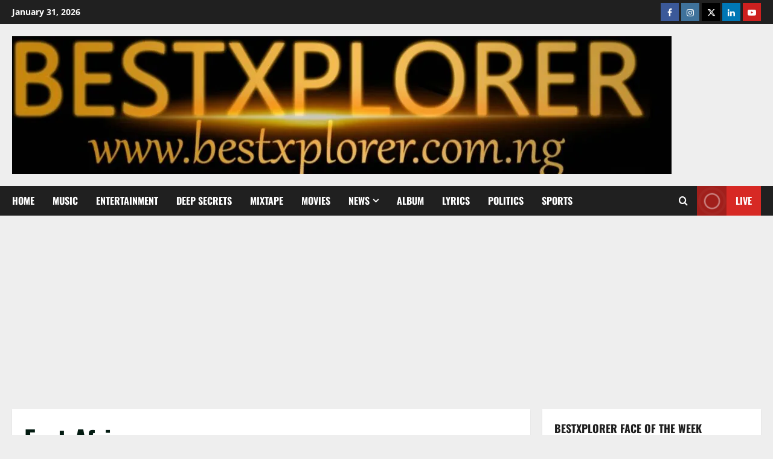

--- FILE ---
content_type: text/html; charset=UTF-8
request_url: https://bestxplorer.com.ng/tag/east-africa/
body_size: 14687
content:
<!doctype html>
<html lang="en-US" prefix="og: http://ogp.me/ns#">

<head>
  <meta charset="UTF-8">
  <meta name="viewport" content="width=device-width, initial-scale=1">
  <link rel="profile" href="http://gmpg.org/xfn/11">

  <title>East Africa Archives &raquo; BestXplorer</title>
<meta name='robots' content='max-image-preview:large' />
	<style>img:is([sizes="auto" i], [sizes^="auto," i]) { contain-intrinsic-size: 3000px 1500px }</style>
	
<!-- This site is optimized with the Yoast SEO Premium plugin v5.1 - https://yoast.com/wordpress/plugins/seo/ -->
<link rel="canonical" href="https://bestxplorer.com.ng/tag/east-africa/" />
<meta property="og:locale" content="en_US" />
<meta property="og:type" content="object" />
<meta property="og:title" content="East Africa Archives &raquo; BestXplorer" />
<meta property="og:url" content="https://bestxplorer.com.ng/tag/east-africa/" />
<meta property="og:site_name" content="BestXplorer" />
<meta property="og:image" content="https://bestxplorer.com.ng/wp-content/uploads/2020/01/Real-Weexii-ft-Snix6-–-Copy-Copy-Bestxplorer-com_-ng_-mp3-image.jpg" />
<meta property="og:image:secure_url" content="https://bestxplorer.com.ng/wp-content/uploads/2020/01/Real-Weexii-ft-Snix6-–-Copy-Copy-Bestxplorer-com_-ng_-mp3-image.jpg" />
<meta name="twitter:card" content="summary_large_image" />
<meta name="twitter:title" content="East Africa Archives &raquo; BestXplorer" />
<meta name="twitter:site" content="@bestxplorerblog" />
<meta name="twitter:image" content="https://bestxplorer.com.ng/wp-content/uploads/2020/01/Real-Weexii-ft-Snix6-–-Copy-Copy-Bestxplorer-com_-ng_-mp3-image.jpg" />
<!-- / Yoast SEO Premium plugin. -->

<link rel='dns-prefetch' href='//stats.wp.com' />
<link rel='preconnect' href='//i0.wp.com' />
<link rel="alternate" type="application/rss+xml" title="BestXplorer &raquo; Feed" href="https://bestxplorer.com.ng/feed/" />
<link rel="alternate" type="application/rss+xml" title="BestXplorer &raquo; Comments Feed" href="https://bestxplorer.com.ng/comments/feed/" />
<link rel="alternate" type="application/rss+xml" title="BestXplorer &raquo; East Africa Tag Feed" href="https://bestxplorer.com.ng/tag/east-africa/feed/" />

<!-- bestxplorer.com.ng is managing ads with Advanced Ads 2.0.16 – https://wpadvancedads.com/ --><!--noptimize-->
		<!--/noptimize--><link rel='stylesheet' id='all-css-481a14e1fe6f8d1953bd3afb61c6086e' href='https://bestxplorer.com.ng/wp-content/boost-cache/static/9c3e1d1cb2.min.css' type='text/css' media='all' />
<style id='morenews-style-inline-css'>
body.aft-dark-mode #sidr,body.aft-dark-mode,body.aft-dark-mode.custom-background,body.aft-dark-mode #af-preloader{background-color:#000000;} body.aft-default-mode #sidr,body.aft-default-mode #af-preloader,body.aft-default-mode{background-color:#eeeeee;} .frm_style_formidable-style.with_frm_style .frm_compact .frm_dropzone.dz-clickable .dz-message,.frm_style_formidable-style.with_frm_style input[type=submit],.frm_style_formidable-style.with_frm_style .frm_submit input[type=button],.frm_style_formidable-style.with_frm_style .frm_submit button,.frm_form_submit_style,.frm_style_formidable-style.with_frm_style .frm-edit-page-btn,.woocommerce #respond input#submit.disabled,.woocommerce #respond input#submit:disabled,.woocommerce #respond input#submit:disabled[disabled],.woocommerce a.button.disabled,.woocommerce a.button:disabled,.woocommerce a.button:disabled[disabled],.woocommerce button.button.disabled,.woocommerce button.button:disabled,.woocommerce button.button:disabled[disabled],.woocommerce input.button.disabled,.woocommerce input.button:disabled,.woocommerce input.button:disabled[disabled],.woocommerce #respond input#submit,.woocommerce a.button,.woocommerce button.button,.woocommerce input.button,.woocommerce #respond input#submit.alt,.woocommerce a.button.alt,.woocommerce button.button.alt,.woocommerce input.button.alt,.woocommerce-account .addresses .title .edit,:root .wc-block-featured-product__link :where(.wp-element-button,.wp-block-button__link),:root .wc-block-featured-category__link :where(.wp-element-button,.wp-block-button__link),hustle-button,button.wc-block-mini-cart__button,.wc-block-checkout .wp-block-button__link,.wp-block-button.wc-block-components-product-button .wp-block-button__link,.wc-block-grid__product-add-to-cart.wp-block-button .wp-block-button__link,body .wc-block-components-button,.wc-block-grid .wp-block-button__link,.woocommerce-notices-wrapper .button,body .woocommerce-notices-wrapper .button:hover,body.woocommerce .single_add_to_cart_button.button:hover,body.woocommerce a.button.add_to_cart_button:hover,.widget-title-fill-and-border .morenews-widget .wp-block-search__label,.widget-title-fill-and-border .morenews-widget .wp-block-group .wp-block-heading,.widget-title-fill-and-no-border .morenews-widget .wp-block-search__label,.widget-title-fill-and-no-border .morenews-widget .wp-block-group .wp-block-heading,.widget-title-fill-and-border .wp_post_author_widget .widget-title .header-after,.widget-title-fill-and-border .widget-title .heading-line,.widget-title-fill-and-border .aft-posts-tabs-panel .nav-tabs>li>a.active,.widget-title-fill-and-border .aft-main-banner-wrapper .widget-title .heading-line ,.widget-title-fill-and-no-border .wp_post_author_widget .widget-title .header-after,.widget-title-fill-and-no-border .widget-title .heading-line,.widget-title-fill-and-no-border .aft-posts-tabs-panel .nav-tabs>li>a.active,.widget-title-fill-and-no-border .aft-main-banner-wrapper .widget-title .heading-line,a.sidr-class-sidr-button-close,body.widget-title-border-bottom .header-after1 .heading-line-before,body.widget-title-border-bottom .widget-title .heading-line-before,.widget-title-border-center .morenews-widget .wp-block-search__label::after,.widget-title-border-center .morenews-widget .wp-block-group .wp-block-heading::after,.widget-title-border-center .wp_post_author_widget .widget-title .heading-line-before,.widget-title-border-center .aft-posts-tabs-panel .nav-tabs>li>a.active::after,.widget-title-border-center .wp_post_author_widget .widget-title .header-after::after,.widget-title-border-center .widget-title .heading-line-after,.widget-title-border-bottom .morenews-widget .wp-block-search__label::after,.widget-title-border-bottom .morenews-widget .wp-block-group .wp-block-heading::after,.widget-title-border-bottom .heading-line::before,.widget-title-border-bottom .wp-post-author-wrap .header-after::before,.widget-title-border-bottom .aft-posts-tabs-panel .nav-tabs>li>a.active span::after,.aft-dark-mode .is-style-fill a.wp-block-button__link:not(.has-background),.aft-default-mode .is-style-fill a.wp-block-button__link:not(.has-background),#reading-progress-bar,a.comment-reply-link,body.aft-default-mode .reply a,body.aft-dark-mode .reply a,.aft-popular-taxonomies-lists span::before ,#loader-wrapper div,span.heading-line::before,.wp-post-author-wrap .header-after::before,body.aft-dark-mode input[type="button"],body.aft-dark-mode input[type="reset"],body.aft-dark-mode input[type="submit"],body.aft-dark-mode .inner-suscribe input[type=submit],body.aft-default-mode input[type="button"],body.aft-default-mode input[type="reset"],body.aft-default-mode input[type="submit"],body.aft-default-mode .inner-suscribe input[type=submit],.woocommerce-product-search button[type="submit"],input.search-submit,.wp-block-search__button,.af-youtube-slider .af-video-wrap .af-bg-play i,.af-youtube-video-list .entry-header-yt-video-wrapper .af-yt-video-play i,.af-post-format i,body .btn-style1 a:visited,body .btn-style1 a,body span.post-page-numbers.current,body .morenews-pagination .nav-links .page-numbers.current,body #scroll-up,button,a.author-button.primary,.morenews-reaction-button .reaction-percentage,h3.morenews-subtitle:after,body article.sticky .read-single:before,.aft-readmore-wrapper a.aft-readmore:hover,body.aft-dark-mode .aft-readmore-wrapper a.aft-readmore:hover,footer.site-footer .aft-readmore-wrapper a.aft-readmore:hover,.aft-readmore-wrapper a.aft-readmore:hover,body .trending-posts-vertical .trending-no{background-color:#1665CF ;} div.wpforms-container-full button[type=submit]:hover,div.wpforms-container-full button[type=submit]:not(:hover):not(:active){background-color:#1665CF !important;} .grid-design-texts-over-image .aft-readmore-wrapper a.aft-readmore:hover,.aft-readmore-wrapper a.aft-readmore:hover,body.aft-dark-mode .aft-readmore-wrapper a.aft-readmore:hover,body.aft-default-mode .aft-readmore-wrapper a.aft-readmore:hover,a.author-button.primary,.morenews-post-badge,body.single .entry-header .aft-post-excerpt-and-meta .post-excerpt,body.aft-dark-mode.single span.tags-links a:hover,.morenews-pagination .nav-links .page-numbers.current,.aft-readmore-wrapper a.aft-readmore:hover,p.awpa-more-posts a:hover,.wp-post-author-meta .wp-post-author-meta-more-posts a.awpa-more-posts:hover{border-color:#1665CF ;} body:not(.rtl) .aft-popular-taxonomies-lists span::after{border-left-color:#1665CF ;} body.rtl .aft-popular-taxonomies-lists span::after{border-right-color:#1665CF ;} .widget-title-fill-and-no-border .morenews-widget .wp-block-search__label::after,.widget-title-fill-and-no-border .morenews-widget .wp-block-group .wp-block-heading::after,.widget-title-fill-and-no-border .aft-posts-tabs-panel .nav-tabs>li a.active::after,.widget-title-fill-and-no-border .morenews-widget .widget-title::before,.widget-title-fill-and-no-border .morenews-customizer .widget-title::before{border-top-color:#1665CF ;} .woocommerce div.product .woocommerce-tabs ul.tabs li.active,#scroll-up::after,.aft-dark-mode #loader,.aft-default-mode #loader{border-bottom-color:#1665CF ;} footer.site-footer .wp-calendar-nav a:hover,footer.site-footer .wp-block-latest-comments__comment-meta a:hover,.aft-dark-mode .tagcloud a:hover,.aft-dark-mode .widget ul.menu >li a:hover,.aft-dark-mode .widget > ul > li a:hover,.banner-exclusive-posts-wrapper a:hover,.list-style .read-title h3 a:hover,.grid-design-default .read-title h3 a:hover,body.aft-dark-mode .banner-exclusive-posts-wrapper a:hover,body.aft-dark-mode .banner-exclusive-posts-wrapper a:visited:hover,body.aft-default-mode .banner-exclusive-posts-wrapper a:hover,body.aft-default-mode .banner-exclusive-posts-wrapper a:visited:hover,body.wp-post-author-meta .awpa-display-name a:hover,.widget_text a ,.post-description a:not(.aft-readmore),.post-description a:not(.aft-readmore):visited,.wp_post_author_widget .wp-post-author-meta .awpa-display-name a:hover,.wp-post-author-meta .wp-post-author-meta-more-posts a.awpa-more-posts:hover,body.aft-default-mode .af-breadcrumbs a:hover,body.aft-dark-mode .af-breadcrumbs a:hover,body .wp-block-latest-comments li.wp-block-latest-comments__comment a:hover,body .site-footer .color-pad .read-title h3 a:hover,body.aft-dark-mode #secondary .morenews-widget ul[class*="wp-block-"] a:hover,body.aft-dark-mode #secondary .morenews-widget ol[class*="wp-block-"] a:hover,body.aft-dark-mode a.post-edit-link:hover,body.aft-default-mode #secondary .morenews-widget ul[class*="wp-block-"] a:hover,body.aft-default-mode #secondary .morenews-widget ol[class*="wp-block-"] a:hover,body.aft-default-mode a.post-edit-link:hover,body.aft-default-mode #secondary .widget > ul > li a:hover,body.aft-default-mode footer.comment-meta a:hover,body.aft-dark-mode footer.comment-meta a:hover,body.aft-default-mode .comment-form a:hover,body.aft-dark-mode .comment-form a:hover,body.aft-dark-mode .entry-content > .wp-block-tag-cloud a:not(.has-text-color):hover,body.aft-default-mode .entry-content > .wp-block-tag-cloud a:not(.has-text-color):hover,body.aft-dark-mode .entry-content .wp-block-archives-list.wp-block-archives a:not(.has-text-color):hover,body.aft-default-mode .entry-content .wp-block-archives-list.wp-block-archives a:not(.has-text-color):hover,body.aft-dark-mode .entry-content .wp-block-latest-posts a:not(.has-text-color):hover,body.aft-dark-mode .entry-content .wp-block-categories-list.wp-block-categories a:not(.has-text-color):hover,body.aft-default-mode .entry-content .wp-block-latest-posts a:not(.has-text-color):hover,body.aft-default-mode .entry-content .wp-block-categories-list.wp-block-categories a:not(.has-text-color):hover,.aft-default-mode .wp-block-archives-list.wp-block-archives a:not(.has-text-color):hover,.aft-default-mode .wp-block-latest-posts a:not(.has-text-color):hover,.aft-default-mode .wp-block-categories-list.wp-block-categories a:not(.has-text-color):hover,.aft-default-mode .wp-block-latest-comments li.wp-block-latest-comments__comment a:hover,.aft-dark-mode .wp-block-archives-list.wp-block-archives a:not(.has-text-color):hover,.aft-dark-mode .wp-block-latest-posts a:not(.has-text-color):hover,.aft-dark-mode .wp-block-categories-list.wp-block-categories a:not(.has-text-color):hover,.aft-dark-mode .wp-block-latest-comments li.wp-block-latest-comments__comment a:hover,body.aft-dark-mode .morenews-pagination .nav-links a.page-numbers:hover,body.aft-default-mode .morenews-pagination .nav-links a.page-numbers:hover,body.aft-default-mode .aft-popular-taxonomies-lists ul li a:hover ,body.aft-dark-mode .aft-popular-taxonomies-lists ul li a:hover,body.aft-dark-mode .wp-calendar-nav a,body .entry-content > .wp-block-heading:not(.has-link-color):not(.wp-block-post-title) a,body .entry-content > ul a,body .entry-content > ol a,body .entry-content > p:not(.has-link-color) a ,body.aft-default-mode p.logged-in-as a,body.aft-dark-mode p.logged-in-as a,body.aft-dark-mode .woocommerce-loop-product__title:hover,body.aft-default-mode .woocommerce-loop-product__title:hover,a:hover,p a,.stars a:active,.stars a:focus,.morenews-widget.widget_text a,a.author-website:hover,.author-box-content a.author-posts-link:hover,body .morenews-sponsor a,body .morenews-source a,body.aft-default-mode .wp-block-latest-comments li.wp-block-latest-comments__comment a:hover,body.aft-dark-mode .wp-block-latest-comments li.wp-block-latest-comments__comment a:hover,.entry-content .wp-block-latest-comments a:not(.has-text-color):hover,.wc-block-grid__product .wc-block-grid__product-link:focus,body.aft-default-mode .entry-content .wp-block-heading:not(.has-link-color):not(.wp-block-post-title) a,body.aft-dark-mode .entry-content .wp-block-heading:not(.has-link-color):not(.wp-block-post-title) a,body.aft-default-mode .comment-content a,body.aft-dark-mode .comment-content a,body.aft-default-mode .post-excerpt a,body.aft-dark-mode .post-excerpt a,body.aft-default-mode .wp-block-tag-cloud a:hover,body.aft-default-mode .tagcloud a:hover,body.aft-default-mode.single span.tags-links a:hover,body.aft-default-mode p.awpa-more-posts a:hover,body.aft-default-mode p.awpa-website a:hover ,body.aft-default-mode .wp-post-author-meta h4 a:hover,body.aft-default-mode .widget ul.menu >li a:hover,body.aft-default-mode .widget > ul > li a:hover,body.aft-default-mode .nav-links a:hover,body.aft-default-mode ul.trail-items li a:hover,body.aft-dark-mode .wp-block-tag-cloud a:hover,body.aft-dark-mode .tagcloud a:hover,body.aft-dark-mode.single span.tags-links a:hover,body.aft-dark-mode p.awpa-more-posts a:hover,body.aft-dark-mode p.awpa-website a:hover ,body.aft-dark-mode .widget ul.menu >li a:hover,body.aft-dark-mode .nav-links a:hover,body.aft-dark-mode ul.trail-items li a:hover{color:#1665CF ;} @media only screen and (min-width:992px){body.aft-default-mode .morenews-header .main-navigation .menu-desktop > ul > li:hover > a:before,body.aft-default-mode .morenews-header .main-navigation .menu-desktop > ul > li.current-menu-item > a:before{background-color:#1665CF ;} } .woocommerce-product-search button[type="submit"],input.search-submit{background-color:#1665CF ;} .aft-dark-mode .entry-content a:hover,.aft-dark-mode .entry-content a:focus,.aft-dark-mode .entry-content a:active,.wp-calendar-nav a,#wp-calendar tbody td a,body.aft-dark-mode #wp-calendar tbody td#today,body.aft-default-mode #wp-calendar tbody td#today,body.aft-default-mode .entry-content .wp-block-heading:not(.has-link-color):not(.wp-block-post-title) a,body.aft-dark-mode .entry-content .wp-block-heading:not(.has-link-color):not(.wp-block-post-title) a,body .entry-content > ul a,body .entry-content > ul a:visited,body .entry-content > ol a,body .entry-content > ol a:visited,body .entry-content > p:not(.has-link-color) a,body .entry-content > p:not(.has-link-color) a:visited{color:#1665CF ;} .woocommerce-product-search button[type="submit"],input.search-submit,body.single span.tags-links a:hover,body .entry-content .wp-block-heading:not(.has-link-color):not(.wp-block-post-title) a,body .entry-content > ul a,body .entry-content > ul a:visited,body .entry-content > ol a,body .entry-content > ol a:visited,body .entry-content > p:not(.has-link-color) a,body .entry-content > p:not(.has-link-color) a:visited{border-color:#1665CF ;} @media only screen and (min-width:993px){.main-navigation .menu-desktop > li.current-menu-item::after,.main-navigation .menu-desktop > ul > li.current-menu-item::after,.main-navigation .menu-desktop > li::after,.main-navigation .menu-desktop > ul > li::after{background-color:#1665CF ;} } .site-branding .site-title{font-family:'Oswald','Noto Sans','Noto Sans CJK SC','Noto Sans JP','Noto Sans KR',system-ui,-apple-system,'Segoe UI',Roboto,'Helvetica Neue',Arial,sans-serif,'Apple Color Emoji','Segoe UI Emoji','Segoe UI Symbol';} body,button,input,select,optgroup,.cat-links li a,.min-read,.af-social-contacts .social-widget-menu .screen-reader-text,textarea{font-family:'Open Sans','Noto Sans','Noto Sans CJK SC','Noto Sans JP','Noto Sans KR',system-ui,-apple-system,'Segoe UI',Roboto,'Helvetica Neue',Arial,sans-serif,'Apple Color Emoji','Segoe UI Emoji','Segoe UI Symbol';} .wp-block-tag-cloud a,.tagcloud a,body span.hustle-title,.wp-block-blockspare-blockspare-tabs .bs-tabs-title-list li a.bs-tab-title,.navigation.post-navigation .nav-links a,div.custom-menu-link > a,.exclusive-posts .exclusive-now span,.aft-popular-taxonomies-lists span,.exclusive-posts a,.aft-posts-tabs-panel .nav-tabs>li>a,.widget-title-border-bottom .aft-posts-tabs-panel .nav-tabs>li>a,.nav-tabs>li,.widget ul ul li,.widget ul.menu >li ,.widget > ul > li,.wp-block-search__label,.wp-block-latest-posts.wp-block-latest-posts__list li,.wp-block-latest-comments li.wp-block-latest-comments__comment,.wp-block-group ul li a,.main-navigation ul li a,h1,h2,h3,h4,h5,h6{font-family:'Oswald','Noto Sans','Noto Sans CJK SC','Noto Sans JP','Noto Sans KR',system-ui,-apple-system,'Segoe UI',Roboto,'Helvetica Neue',Arial,sans-serif,'Apple Color Emoji','Segoe UI Emoji','Segoe UI Symbol';} .container-wrapper .elementor{max-width:100%;} .full-width-content .elementor-section-stretched,.align-content-left .elementor-section-stretched,.align-content-right .elementor-section-stretched{max-width:100%;left:0 !important;}
</style>
<style id='wp-emoji-styles-inline-css'>

	img.wp-smiley, img.emoji {
		display: inline !important;
		border: none !important;
		box-shadow: none !important;
		height: 1em !important;
		width: 1em !important;
		margin: 0 0.07em !important;
		vertical-align: -0.1em !important;
		background: none !important;
		padding: 0 !important;
	}
</style>
<style id='wp-block-library-theme-inline-css'>
.wp-block-audio :where(figcaption){color:#555;font-size:13px;text-align:center}.is-dark-theme .wp-block-audio :where(figcaption){color:#ffffffa6}.wp-block-audio{margin:0 0 1em}.wp-block-code{border:1px solid #ccc;border-radius:4px;font-family:Menlo,Consolas,monaco,monospace;padding:.8em 1em}.wp-block-embed :where(figcaption){color:#555;font-size:13px;text-align:center}.is-dark-theme .wp-block-embed :where(figcaption){color:#ffffffa6}.wp-block-embed{margin:0 0 1em}.blocks-gallery-caption{color:#555;font-size:13px;text-align:center}.is-dark-theme .blocks-gallery-caption{color:#ffffffa6}:root :where(.wp-block-image figcaption){color:#555;font-size:13px;text-align:center}.is-dark-theme :root :where(.wp-block-image figcaption){color:#ffffffa6}.wp-block-image{margin:0 0 1em}.wp-block-pullquote{border-bottom:4px solid;border-top:4px solid;color:currentColor;margin-bottom:1.75em}.wp-block-pullquote cite,.wp-block-pullquote footer,.wp-block-pullquote__citation{color:currentColor;font-size:.8125em;font-style:normal;text-transform:uppercase}.wp-block-quote{border-left:.25em solid;margin:0 0 1.75em;padding-left:1em}.wp-block-quote cite,.wp-block-quote footer{color:currentColor;font-size:.8125em;font-style:normal;position:relative}.wp-block-quote:where(.has-text-align-right){border-left:none;border-right:.25em solid;padding-left:0;padding-right:1em}.wp-block-quote:where(.has-text-align-center){border:none;padding-left:0}.wp-block-quote.is-large,.wp-block-quote.is-style-large,.wp-block-quote:where(.is-style-plain){border:none}.wp-block-search .wp-block-search__label{font-weight:700}.wp-block-search__button{border:1px solid #ccc;padding:.375em .625em}:where(.wp-block-group.has-background){padding:1.25em 2.375em}.wp-block-separator.has-css-opacity{opacity:.4}.wp-block-separator{border:none;border-bottom:2px solid;margin-left:auto;margin-right:auto}.wp-block-separator.has-alpha-channel-opacity{opacity:1}.wp-block-separator:not(.is-style-wide):not(.is-style-dots){width:100px}.wp-block-separator.has-background:not(.is-style-dots){border-bottom:none;height:1px}.wp-block-separator.has-background:not(.is-style-wide):not(.is-style-dots){height:2px}.wp-block-table{margin:0 0 1em}.wp-block-table td,.wp-block-table th{word-break:normal}.wp-block-table :where(figcaption){color:#555;font-size:13px;text-align:center}.is-dark-theme .wp-block-table :where(figcaption){color:#ffffffa6}.wp-block-video :where(figcaption){color:#555;font-size:13px;text-align:center}.is-dark-theme .wp-block-video :where(figcaption){color:#ffffffa6}.wp-block-video{margin:0 0 1em}:root :where(.wp-block-template-part.has-background){margin-bottom:0;margin-top:0;padding:1.25em 2.375em}
</style>
<style id='global-styles-inline-css'>
:root{--wp--preset--aspect-ratio--square: 1;--wp--preset--aspect-ratio--4-3: 4/3;--wp--preset--aspect-ratio--3-4: 3/4;--wp--preset--aspect-ratio--3-2: 3/2;--wp--preset--aspect-ratio--2-3: 2/3;--wp--preset--aspect-ratio--16-9: 16/9;--wp--preset--aspect-ratio--9-16: 9/16;--wp--preset--color--black: #000000;--wp--preset--color--cyan-bluish-gray: #abb8c3;--wp--preset--color--white: #ffffff;--wp--preset--color--pale-pink: #f78da7;--wp--preset--color--vivid-red: #cf2e2e;--wp--preset--color--luminous-vivid-orange: #ff6900;--wp--preset--color--luminous-vivid-amber: #fcb900;--wp--preset--color--light-green-cyan: #7bdcb5;--wp--preset--color--vivid-green-cyan: #00d084;--wp--preset--color--pale-cyan-blue: #8ed1fc;--wp--preset--color--vivid-cyan-blue: #0693e3;--wp--preset--color--vivid-purple: #9b51e0;--wp--preset--gradient--vivid-cyan-blue-to-vivid-purple: linear-gradient(135deg,rgba(6,147,227,1) 0%,rgb(155,81,224) 100%);--wp--preset--gradient--light-green-cyan-to-vivid-green-cyan: linear-gradient(135deg,rgb(122,220,180) 0%,rgb(0,208,130) 100%);--wp--preset--gradient--luminous-vivid-amber-to-luminous-vivid-orange: linear-gradient(135deg,rgba(252,185,0,1) 0%,rgba(255,105,0,1) 100%);--wp--preset--gradient--luminous-vivid-orange-to-vivid-red: linear-gradient(135deg,rgba(255,105,0,1) 0%,rgb(207,46,46) 100%);--wp--preset--gradient--very-light-gray-to-cyan-bluish-gray: linear-gradient(135deg,rgb(238,238,238) 0%,rgb(169,184,195) 100%);--wp--preset--gradient--cool-to-warm-spectrum: linear-gradient(135deg,rgb(74,234,220) 0%,rgb(151,120,209) 20%,rgb(207,42,186) 40%,rgb(238,44,130) 60%,rgb(251,105,98) 80%,rgb(254,248,76) 100%);--wp--preset--gradient--blush-light-purple: linear-gradient(135deg,rgb(255,206,236) 0%,rgb(152,150,240) 100%);--wp--preset--gradient--blush-bordeaux: linear-gradient(135deg,rgb(254,205,165) 0%,rgb(254,45,45) 50%,rgb(107,0,62) 100%);--wp--preset--gradient--luminous-dusk: linear-gradient(135deg,rgb(255,203,112) 0%,rgb(199,81,192) 50%,rgb(65,88,208) 100%);--wp--preset--gradient--pale-ocean: linear-gradient(135deg,rgb(255,245,203) 0%,rgb(182,227,212) 50%,rgb(51,167,181) 100%);--wp--preset--gradient--electric-grass: linear-gradient(135deg,rgb(202,248,128) 0%,rgb(113,206,126) 100%);--wp--preset--gradient--midnight: linear-gradient(135deg,rgb(2,3,129) 0%,rgb(40,116,252) 100%);--wp--preset--font-size--small: 13px;--wp--preset--font-size--medium: 20px;--wp--preset--font-size--large: 36px;--wp--preset--font-size--x-large: 42px;--wp--preset--spacing--20: 0.44rem;--wp--preset--spacing--30: 0.67rem;--wp--preset--spacing--40: 1rem;--wp--preset--spacing--50: 1.5rem;--wp--preset--spacing--60: 2.25rem;--wp--preset--spacing--70: 3.38rem;--wp--preset--spacing--80: 5.06rem;--wp--preset--shadow--natural: 6px 6px 9px rgba(0, 0, 0, 0.2);--wp--preset--shadow--deep: 12px 12px 50px rgba(0, 0, 0, 0.4);--wp--preset--shadow--sharp: 6px 6px 0px rgba(0, 0, 0, 0.2);--wp--preset--shadow--outlined: 6px 6px 0px -3px rgba(255, 255, 255, 1), 6px 6px rgba(0, 0, 0, 1);--wp--preset--shadow--crisp: 6px 6px 0px rgba(0, 0, 0, 1);}:root { --wp--style--global--content-size: 930px;--wp--style--global--wide-size: 1400px; }:where(body) { margin: 0; }.wp-site-blocks > .alignleft { float: left; margin-right: 2em; }.wp-site-blocks > .alignright { float: right; margin-left: 2em; }.wp-site-blocks > .aligncenter { justify-content: center; margin-left: auto; margin-right: auto; }:where(.wp-site-blocks) > * { margin-block-start: 24px; margin-block-end: 0; }:where(.wp-site-blocks) > :first-child { margin-block-start: 0; }:where(.wp-site-blocks) > :last-child { margin-block-end: 0; }:root { --wp--style--block-gap: 24px; }:root :where(.is-layout-flow) > :first-child{margin-block-start: 0;}:root :where(.is-layout-flow) > :last-child{margin-block-end: 0;}:root :where(.is-layout-flow) > *{margin-block-start: 24px;margin-block-end: 0;}:root :where(.is-layout-constrained) > :first-child{margin-block-start: 0;}:root :where(.is-layout-constrained) > :last-child{margin-block-end: 0;}:root :where(.is-layout-constrained) > *{margin-block-start: 24px;margin-block-end: 0;}:root :where(.is-layout-flex){gap: 24px;}:root :where(.is-layout-grid){gap: 24px;}.is-layout-flow > .alignleft{float: left;margin-inline-start: 0;margin-inline-end: 2em;}.is-layout-flow > .alignright{float: right;margin-inline-start: 2em;margin-inline-end: 0;}.is-layout-flow > .aligncenter{margin-left: auto !important;margin-right: auto !important;}.is-layout-constrained > .alignleft{float: left;margin-inline-start: 0;margin-inline-end: 2em;}.is-layout-constrained > .alignright{float: right;margin-inline-start: 2em;margin-inline-end: 0;}.is-layout-constrained > .aligncenter{margin-left: auto !important;margin-right: auto !important;}.is-layout-constrained > :where(:not(.alignleft):not(.alignright):not(.alignfull)){max-width: var(--wp--style--global--content-size);margin-left: auto !important;margin-right: auto !important;}.is-layout-constrained > .alignwide{max-width: var(--wp--style--global--wide-size);}body .is-layout-flex{display: flex;}.is-layout-flex{flex-wrap: wrap;align-items: center;}.is-layout-flex > :is(*, div){margin: 0;}body .is-layout-grid{display: grid;}.is-layout-grid > :is(*, div){margin: 0;}body{padding-top: 0px;padding-right: 0px;padding-bottom: 0px;padding-left: 0px;}a:where(:not(.wp-element-button)){text-decoration: none;}:root :where(.wp-element-button, .wp-block-button__link){background-color: #32373c;border-radius: 0;border-width: 0;color: #fff;font-family: inherit;font-size: inherit;line-height: inherit;padding: calc(0.667em + 2px) calc(1.333em + 2px);text-decoration: none;}.has-black-color{color: var(--wp--preset--color--black) !important;}.has-cyan-bluish-gray-color{color: var(--wp--preset--color--cyan-bluish-gray) !important;}.has-white-color{color: var(--wp--preset--color--white) !important;}.has-pale-pink-color{color: var(--wp--preset--color--pale-pink) !important;}.has-vivid-red-color{color: var(--wp--preset--color--vivid-red) !important;}.has-luminous-vivid-orange-color{color: var(--wp--preset--color--luminous-vivid-orange) !important;}.has-luminous-vivid-amber-color{color: var(--wp--preset--color--luminous-vivid-amber) !important;}.has-light-green-cyan-color{color: var(--wp--preset--color--light-green-cyan) !important;}.has-vivid-green-cyan-color{color: var(--wp--preset--color--vivid-green-cyan) !important;}.has-pale-cyan-blue-color{color: var(--wp--preset--color--pale-cyan-blue) !important;}.has-vivid-cyan-blue-color{color: var(--wp--preset--color--vivid-cyan-blue) !important;}.has-vivid-purple-color{color: var(--wp--preset--color--vivid-purple) !important;}.has-black-background-color{background-color: var(--wp--preset--color--black) !important;}.has-cyan-bluish-gray-background-color{background-color: var(--wp--preset--color--cyan-bluish-gray) !important;}.has-white-background-color{background-color: var(--wp--preset--color--white) !important;}.has-pale-pink-background-color{background-color: var(--wp--preset--color--pale-pink) !important;}.has-vivid-red-background-color{background-color: var(--wp--preset--color--vivid-red) !important;}.has-luminous-vivid-orange-background-color{background-color: var(--wp--preset--color--luminous-vivid-orange) !important;}.has-luminous-vivid-amber-background-color{background-color: var(--wp--preset--color--luminous-vivid-amber) !important;}.has-light-green-cyan-background-color{background-color: var(--wp--preset--color--light-green-cyan) !important;}.has-vivid-green-cyan-background-color{background-color: var(--wp--preset--color--vivid-green-cyan) !important;}.has-pale-cyan-blue-background-color{background-color: var(--wp--preset--color--pale-cyan-blue) !important;}.has-vivid-cyan-blue-background-color{background-color: var(--wp--preset--color--vivid-cyan-blue) !important;}.has-vivid-purple-background-color{background-color: var(--wp--preset--color--vivid-purple) !important;}.has-black-border-color{border-color: var(--wp--preset--color--black) !important;}.has-cyan-bluish-gray-border-color{border-color: var(--wp--preset--color--cyan-bluish-gray) !important;}.has-white-border-color{border-color: var(--wp--preset--color--white) !important;}.has-pale-pink-border-color{border-color: var(--wp--preset--color--pale-pink) !important;}.has-vivid-red-border-color{border-color: var(--wp--preset--color--vivid-red) !important;}.has-luminous-vivid-orange-border-color{border-color: var(--wp--preset--color--luminous-vivid-orange) !important;}.has-luminous-vivid-amber-border-color{border-color: var(--wp--preset--color--luminous-vivid-amber) !important;}.has-light-green-cyan-border-color{border-color: var(--wp--preset--color--light-green-cyan) !important;}.has-vivid-green-cyan-border-color{border-color: var(--wp--preset--color--vivid-green-cyan) !important;}.has-pale-cyan-blue-border-color{border-color: var(--wp--preset--color--pale-cyan-blue) !important;}.has-vivid-cyan-blue-border-color{border-color: var(--wp--preset--color--vivid-cyan-blue) !important;}.has-vivid-purple-border-color{border-color: var(--wp--preset--color--vivid-purple) !important;}.has-vivid-cyan-blue-to-vivid-purple-gradient-background{background: var(--wp--preset--gradient--vivid-cyan-blue-to-vivid-purple) !important;}.has-light-green-cyan-to-vivid-green-cyan-gradient-background{background: var(--wp--preset--gradient--light-green-cyan-to-vivid-green-cyan) !important;}.has-luminous-vivid-amber-to-luminous-vivid-orange-gradient-background{background: var(--wp--preset--gradient--luminous-vivid-amber-to-luminous-vivid-orange) !important;}.has-luminous-vivid-orange-to-vivid-red-gradient-background{background: var(--wp--preset--gradient--luminous-vivid-orange-to-vivid-red) !important;}.has-very-light-gray-to-cyan-bluish-gray-gradient-background{background: var(--wp--preset--gradient--very-light-gray-to-cyan-bluish-gray) !important;}.has-cool-to-warm-spectrum-gradient-background{background: var(--wp--preset--gradient--cool-to-warm-spectrum) !important;}.has-blush-light-purple-gradient-background{background: var(--wp--preset--gradient--blush-light-purple) !important;}.has-blush-bordeaux-gradient-background{background: var(--wp--preset--gradient--blush-bordeaux) !important;}.has-luminous-dusk-gradient-background{background: var(--wp--preset--gradient--luminous-dusk) !important;}.has-pale-ocean-gradient-background{background: var(--wp--preset--gradient--pale-ocean) !important;}.has-electric-grass-gradient-background{background: var(--wp--preset--gradient--electric-grass) !important;}.has-midnight-gradient-background{background: var(--wp--preset--gradient--midnight) !important;}.has-small-font-size{font-size: var(--wp--preset--font-size--small) !important;}.has-medium-font-size{font-size: var(--wp--preset--font-size--medium) !important;}.has-large-font-size{font-size: var(--wp--preset--font-size--large) !important;}.has-x-large-font-size{font-size: var(--wp--preset--font-size--x-large) !important;}
:root :where(.wp-block-button .wp-block-button__link){border-radius: 0;}
:root :where(.wp-block-pullquote){font-size: 1.5em;line-height: 1.6;}
:root :where(.wp-block-heading){line-height: 1.3;}
</style>




<link rel="https://api.w.org/" href="https://bestxplorer.com.ng/wp-json/" /><link rel="alternate" title="JSON" type="application/json" href="https://bestxplorer.com.ng/wp-json/wp/v2/tags/16565" /><link rel="EditURI" type="application/rsd+xml" title="RSD" href="https://bestxplorer.com.ng/xmlrpc.php?rsd" />
<meta name="generator" content="WordPress 6.7.4" />
	<style>img#wpstats{display:none}</style>
		    <style type="text/css">
      .site-title,
      .site-description {
        position: absolute;
        clip: rect(1px, 1px, 1px, 1px);
        display: none;
      }

          </style>
<link rel="amphtml" href="https://bestxplorer.com.ng/tag/east-africa/?amp=1"><style>ins.adsbygoogle { background-color: transparent; padding: 0; }</style><link rel="icon" href="https://i0.wp.com/bestxplorer.com.ng/wp-content/uploads/2020/02/cropped-bestxplorer2.jpg?fit=32%2C32&#038;ssl=1" sizes="32x32" />
<link rel="icon" href="https://i0.wp.com/bestxplorer.com.ng/wp-content/uploads/2020/02/cropped-bestxplorer2.jpg?fit=192%2C192&#038;ssl=1" sizes="192x192" />
<link rel="apple-touch-icon" href="https://i0.wp.com/bestxplorer.com.ng/wp-content/uploads/2020/02/cropped-bestxplorer2.jpg?fit=180%2C180&#038;ssl=1" />
<meta name="msapplication-TileImage" content="https://i0.wp.com/bestxplorer.com.ng/wp-content/uploads/2020/02/cropped-bestxplorer2.jpg?fit=270%2C270&#038;ssl=1" />
</head>

<body class="archive tag tag-east-africa tag-16565 wp-custom-logo wp-embed-responsive hfeed  aft-sticky-header aft-default-mode aft-header-layout-side header-image-default widget-title-border-bottom default-content-layout align-content-left af-wide-layout aa-prefix-bestx-">
  
  
  <div id="page" class="site af-whole-wrapper">
    <a class="skip-link screen-reader-text" href="#content">Skip to content</a>

    
    <header id="masthead" class="header-layout-side morenews-header">
        <div class="top-header">
    <div class="container-wrapper">
      <div class="top-bar-flex">
        <div class="top-bar-left col-2">
          <div class="date-bar-left">
                  <span class="topbar-date">
        January 31, 2026 <span id="topbar-time"></span>      </span>
              </div>
        </div>
        <div class="top-bar-right col-2">
          <div class="aft-small-social-menu">
                
      <div class="social-navigation"><ul id="menu-social-menu-items" class="menu"><li id="menu-item-39271" class="menu-item menu-item-type-custom menu-item-object-custom menu-item-39271"><a href="https://facebook.com/bestxplorer"><span class="screen-reader-text">Facebook</span></a></li>
<li id="menu-item-39383" class="menu-item menu-item-type-custom menu-item-object-custom menu-item-39383"><a href="https://instagram.com/bestxplorer"><span class="screen-reader-text">Instagram</span></a></li>
<li id="menu-item-39272" class="menu-item menu-item-type-custom menu-item-object-custom menu-item-39272"><a href="https://twitter.com/#"><span class="screen-reader-text">Twitter</span></a></li>
<li id="menu-item-39279" class="menu-item menu-item-type-custom menu-item-object-custom menu-item-39279"><a href="https://linkedin.com/#"><span class="screen-reader-text">Linkedin</span></a></li>
<li id="menu-item-39277" class="menu-item menu-item-type-custom menu-item-object-custom menu-item-39277"><a href="https://youtube.com/#"><span class="screen-reader-text">Youtube</span></a></li>
</ul></div>
                </div>
        </div>
      </div>
    </div>
  </div>
<div class="af-middle-header " >
  <div class="container-wrapper">

        <div class="af-middle-container">
      <div class="logo">
            <div class="site-branding ">
      <a href="https://bestxplorer.com.ng/" class="custom-logo-link" rel="home"><img width="1092" height="228" src="https://i0.wp.com/bestxplorer.com.ng/wp-content/uploads/2023/04/cropped-Polish_20230412_204734977-2.jpg?fit=1092%2C228&amp;ssl=1" class="custom-logo" alt="BestXplorer" decoding="async" fetchpriority="high" srcset="https://i0.wp.com/bestxplorer.com.ng/wp-content/uploads/2023/04/cropped-Polish_20230412_204734977-2.jpg?w=1092&amp;ssl=1 1092w, https://i0.wp.com/bestxplorer.com.ng/wp-content/uploads/2023/04/cropped-Polish_20230412_204734977-2.jpg?resize=300%2C63&amp;ssl=1 300w, https://i0.wp.com/bestxplorer.com.ng/wp-content/uploads/2023/04/cropped-Polish_20230412_204734977-2.jpg?resize=1024%2C214&amp;ssl=1 1024w, https://i0.wp.com/bestxplorer.com.ng/wp-content/uploads/2023/04/cropped-Polish_20230412_204734977-2.jpg?resize=768%2C160&amp;ssl=1 768w, https://i0.wp.com/bestxplorer.com.ng/wp-content/uploads/2023/04/cropped-Polish_20230412_204734977-2.jpg?resize=600%2C125&amp;ssl=1 600w" sizes="(max-width: 1092px) 100vw, 1092px" loading="lazy" /></a>        <p class="site-title font-family-1">
          <a href="https://bestxplorer.com.ng/" class="site-title-anchor" rel="home">BestXplorer</a>
        </p>
      
              <p class="site-description">We Xplore and deliver the Best!.</p>
          </div>

          </div>
          </div>
  </div>
</div>
<div id="main-navigation-bar" class="af-bottom-header">
  <div class="container-wrapper">
    <div class="bottom-bar-flex">
      <div class="offcanvas-navigaiton">
                <div class="af-bottom-head-nav">
              <div class="navigation-container">
      <nav class="main-navigation clearfix">

        <span class="toggle-menu" >
          <a href="#" role="button" class="aft-void-menu" aria-controls="primary-menu" aria-expanded="false">
            <span class="screen-reader-text">
              Primary Menu            </span>
            <i class="ham"></i>
          </a>
        </span>


        <div class="menu main-menu menu-desktop show-menu-border"><ul id="primary-menu" class="menu"><li id="menu-item-39569" class="menu-item menu-item-type-custom menu-item-object-custom menu-item-home menu-item-39569"><a href="https://bestxplorer.com.ng">HOME</a></li>
<li id="menu-item-39575" class="menu-item menu-item-type-taxonomy menu-item-object-category menu-item-39575"><a href="https://bestxplorer.com.ng/category/music/">MUSIC</a></li>
<li id="menu-item-39571" class="menu-item menu-item-type-taxonomy menu-item-object-category menu-item-39571"><a href="https://bestxplorer.com.ng/category/entertainment/">ENTERTAINMENT</a></li>
<li id="menu-item-39570" class="menu-item menu-item-type-taxonomy menu-item-object-category menu-item-39570"><a href="https://bestxplorer.com.ng/category/deep-secrets/">DEEP SECRETS</a></li>
<li id="menu-item-39573" class="menu-item menu-item-type-taxonomy menu-item-object-category menu-item-39573"><a href="https://bestxplorer.com.ng/category/mixtape/">MIXTAPE</a></li>
<li id="menu-item-39574" class="menu-item menu-item-type-taxonomy menu-item-object-category menu-item-39574"><a href="https://bestxplorer.com.ng/category/movies/">MOVIES</a></li>
<li id="menu-item-39579" class="menu-item menu-item-type-taxonomy menu-item-object-category menu-item-has-children menu-item-39579"><a href="https://bestxplorer.com.ng/category/news/">NEWS</a>
<ul class="sub-menu">
	<li id="menu-item-39577" class="menu-item menu-item-type-taxonomy menu-item-object-category menu-item-39577"><a href="https://bestxplorer.com.ng/category/music/instrumental/">INSTRUMENTAL</a></li>
</ul>
</li>
<li id="menu-item-39576" class="menu-item menu-item-type-taxonomy menu-item-object-category menu-item-39576"><a href="https://bestxplorer.com.ng/category/music/album/">ALBUM</a></li>
<li id="menu-item-39578" class="menu-item menu-item-type-taxonomy menu-item-object-category menu-item-39578"><a href="https://bestxplorer.com.ng/category/music/lyrics/">LYRICS</a></li>
<li id="menu-item-39580" class="menu-item menu-item-type-taxonomy menu-item-object-category menu-item-39580"><a href="https://bestxplorer.com.ng/category/politics/">POLITICS</a></li>
<li id="menu-item-39581" class="menu-item menu-item-type-taxonomy menu-item-object-category menu-item-39581"><a href="https://bestxplorer.com.ng/category/sports/">SPORTS</a></li>
</ul></div>      </nav>
    </div>


          </div>
      </div>
      <div class="search-watch">
                  <div class="af-search-wrap">
      <div class="search-overlay" aria-label="Open search form">
        <a href="#" title="Search" class="search-icon" aria-label="Open search form">
          <i class="fa fa-search"></i>
        </a>
        <div class="af-search-form">
          <form role="search" method="get" class="search-form" action="https://bestxplorer.com.ng/">
				<label>
					<span class="screen-reader-text">Search for:</span>
					<input type="search" class="search-field" placeholder="Search &hellip;" value="" name="s" />
				</label>
				<input type="submit" class="search-submit" value="Search" />
			</form>          <!-- Live Search Results -->
          <div id="af-live-search-results"></div>
        </div>
      </div>
    </div>

                    <div class="custom-menu-link">
          <a href="#" aria-label="View Live">

            
              <i class="fas fa-play"></i>
                        Live          </a>
        </div>
          
          </div>
    </div>
  </div>
</div>
    </header>

    <!-- end slider-section -->
  
                    <div class="aft-main-breadcrumb-wrapper container-wrapper">
                  </div>
      
      <div id="content" class="container-wrapper">
          <div class="section-block-upper">
    <div id="primary" class="content-area">
        <main id="main" class="site-main">

            
                <header class="header-title-wrapper1 entry-header-details">
                    <h1 class="page-title">East Africa</h1>                </header><!-- .header-title-wrapper -->
                        <div class="af-container-row aft-archive-wrapper morenews-customizer clearfix archive-layout-list">
        

        <article id="post-47363" class="latest-posts-list col-1 float-l pad archive-layout-list archive-image-left post-47363 post type-post status-publish format-chat has-post-thumbnail hentry category-entertainment tag-davido tag-east-africa tag-international-university-immortalizes-davido-named-building-hall-after-him tag-international-university-of-east-africa tag-uganda post_format-post-format-chat" >
            <div class="archive-list-post list-style">
        <div class="af-double-column list-style clearfix aft-list-show-image has-post-image">
      <div class="read-single color-pad">
        <div class="col-3 float-l pos-rel read-img read-bg-img">
          <a class="aft-post-image-link"
            href="https://bestxplorer.com.ng/2024/03/international-university-immortalizes-davido-named-building-hall-after-him.html/">International University Immortalizes Davido, Named Building Hall After Him</a>
          <img width="640" height="640" src="https://i0.wp.com/bestxplorer.com.ng/wp-content/uploads/2024/03/Davido-Hall-in-Uganda.jpg?fit=640%2C640&amp;ssl=1" class="attachment-medium_large size-medium_large wp-post-image" alt="Davido Hall in Uganda" decoding="async" srcset="https://i0.wp.com/bestxplorer.com.ng/wp-content/uploads/2024/03/Davido-Hall-in-Uganda.jpg?w=720&amp;ssl=1 720w, https://i0.wp.com/bestxplorer.com.ng/wp-content/uploads/2024/03/Davido-Hall-in-Uganda.jpg?resize=300%2C300&amp;ssl=1 300w, https://i0.wp.com/bestxplorer.com.ng/wp-content/uploads/2024/03/Davido-Hall-in-Uganda.jpg?resize=150%2C150&amp;ssl=1 150w" sizes="(max-width: 640px) 100vw, 640px" loading="lazy" />                                <div class="category-min-read-wrap af-cat-widget-carousel">
              <div class="post-format-and-min-read-wrap">
                                              </div>
              <div class="read-categories categories-inside-image">
                <ul class="cat-links"><li class="meta-category">
                             <a class="morenews-categories category-color-1" href="https://bestxplorer.com.ng/category/entertainment/" aria-label="ENTERTAINMENT">
                                 ENTERTAINMENT
                             </a>
                        </li></ul>              </div>
            </div>
                  </div>
        <div class="col-66 float-l pad read-details color-tp-pad">
          
          <div class="read-title">
            <h3>
              <a href="https://bestxplorer.com.ng/2024/03/international-university-immortalizes-davido-named-building-hall-after-him.html/">International University Immortalizes Davido, Named Building Hall After Him</a>
            </h3>
          </div>
                      <div class="post-item-metadata entry-meta author-links">
              


                            <span class="item-metadata posts-author byline">
                                            <i class="far fa-user-circle"></i>
                          <a href="https://bestxplorer.com.ng/author/bestxplorer/">
              Fidwon      </a>
                    </span>
            

                            <span class="item-metadata posts-date">
                    <i class="far fa-clock" aria-hidden="true"></i>
                    March 30, 2024                </span>
            


                <span class="aft-comment-view-share">
            <span class="aft-comment-count">
          <a href="https://bestxplorer.com.ng/2024/03/international-university-immortalizes-davido-named-building-hall-after-him.html/">
            <i class="far fa-comment"></i>
            <span class="aft-show-hover">
              0            </span>
          </a>
        </span>
      </span>
              </div>
          
                      <div class="read-descprition full-item-discription">
              <div class="post-description">
                In a remarkable testament to his global influence and impact, Nigerian Afrobeats icon David Adedeji Adeleke, better...<div class="aft-readmore-wrapper">
         <a href="https://bestxplorer.com.ng/2024/03/international-university-immortalizes-davido-named-building-hall-after-him.html/" class="aft-readmore" aria-label="Read more about International University Immortalizes Davido, Named Building Hall After Him">
           Read More <span class="screen-reader-text">Read more about International University Immortalizes Davido, Named Building Hall After Him</span>
         </a>
       </div>              </div>
            </div>
          
        </div>
      </div>
    </div>

    </div>









        </article>
    
                </div>
                <div class="col col-ten">
                <div class="morenews-pagination">
                                    </div>
            </div>
        </main><!-- #main -->

    </div><!-- #primary -->
        


<div id="secondary" class="sidebar-area sidebar-sticky-top">
        <aside class="widget-area color-pad">
            <div id="morenews_author_info-2" class="widget morenews-widget morenews_author_info_widget aft-widget">      <section class="aft-blocks af-author-info pad-v">
        <div class="af-author-info-wrap">
                      
    <div class="af-title-subtitle-wrap">
      <h2 class="widget-title header-after1 ">
        <span class="heading-line-before"></span>
        <span class="heading-line">BestXplorer Face Of The Week</span>
        <span class="heading-line-after"></span>
      </h2>
    </div>
                    <div class="widget-block widget-wrapper af-widget-body">
            <div class="posts-author-wrapper">

              

                <figure class="read-img af-author-img">
                  <img src="https://i0.wp.com/bestxplorer.com.ng/wp-content/uploads/2023/04/cropped-BestXplorer-new-logo-scaled-1.jpg?fit=150%2C150&amp;ssl=1" alt="" />
                </figure>

                            <div class="af-author-details">
                                  <h3 class="af-author-display-name">BestXplorer</h3>
                                                  <p class="af-author-display-name">Nigeria No 1 Blog</p>
                
                              </div>
            </div>
          </div>
      </section>
</div><div id="search-3" class="widget morenews-widget widget_search"><form role="search" method="get" class="search-form" action="https://bestxplorer.com.ng/">
				<label>
					<span class="screen-reader-text">Search for:</span>
					<input type="search" class="search-field" placeholder="Search &hellip;" value="" name="s" />
				</label>
				<input type="submit" class="search-submit" value="Search" />
			</form></div>
		<div id="recent-posts-3" class="widget morenews-widget widget_recent_entries">
		<h2 class="widget-title widget-title-1"><span class="heading-line-before"></span><span class="heading-line">Recent Posts</span><span class="heading-line-after"></span></h2>
		<ul>
											<li>
					<a href="https://bestxplorer.com.ng/2026/01/nollywood-actor-amandi-arrested-for-alleged-role-in-coup-plot-against-tinubu.html/">BREAKING: Nollywood actor Amandi arrested for alleged role in coup plot against Tinubu</a>
									</li>
											<li>
					<a href="https://bestxplorer.com.ng/2026/01/w-o-w-africa-convene-50-influential-african-women-sandton-leadership-advancement-continental-collaboration.html/">W.O.W Africa to Convene 50 Influential African Women in Sandton for Leadership Advancement and Continental Collaboration</a>
									</li>
											<li>
					<a href="https://bestxplorer.com.ng/2026/01/court-remands-actress-angela-okorie-in-suleja-prison-for-defaming-mercy-johnson.html/">Court remands actress Angela Okorie in Suleja prison for defaming Mercy Johnson</a>
									</li>
											<li>
					<a href="https://bestxplorer.com.ng/2026/01/police-summon-social-media-personality-dee-one-for-routine-questioning.html/">Police summon social media personality Dee One for routine questioning</a>
									</li>
											<li>
					<a href="https://bestxplorer.com.ng/2026/01/burna-boy-i-resolved-my-issues-with-aka-before-his-death.html/">Burna Boy: I resolved my issues with AKA before his death</a>
									</li>
					</ul>

		</div><div id="morenews_social_contacts-3" class="widget morenews-widget morenews_social_contacts_widget aft-widget">                <div  class="widget-social-contancts-area af-social-contacts pad-v">


                                                
    <div class="af-title-subtitle-wrap">
      <h2 class="widget-title header-after1 ">
        <span class="heading-line-before"></span>
        <span class="heading-line">Connect with Us</span>
        <span class="heading-line-after"></span>
      </h2>
    </div>
                                            <div class="social-widget-menu af-widget-body">
                        <div class="menu-social-menu-items-container"><ul id="menu-social-menu-items-1" class="menu"><li class="menu-item menu-item-type-custom menu-item-object-custom menu-item-39271"><a href="https://facebook.com/bestxplorer"><span class="screen-reader-text">Facebook</span></a></li>
<li class="menu-item menu-item-type-custom menu-item-object-custom menu-item-39383"><a href="https://instagram.com/bestxplorer"><span class="screen-reader-text">Instagram</span></a></li>
<li class="menu-item menu-item-type-custom menu-item-object-custom menu-item-39272"><a href="https://twitter.com/#"><span class="screen-reader-text">Twitter</span></a></li>
<li class="menu-item menu-item-type-custom menu-item-object-custom menu-item-39279"><a href="https://linkedin.com/#"><span class="screen-reader-text">Linkedin</span></a></li>
<li class="menu-item menu-item-type-custom menu-item-object-custom menu-item-39277"><a href="https://youtube.com/#"><span class="screen-reader-text">Youtube</span></a></li>
</ul></div>                    </div>
                    
                </div>

            </div><div id="morenews_trending_news-4" class="widget morenews-widget morenews_trending_news_widget">      <div class="full-wid-resp pad-v ">
                  
    <div class="af-title-subtitle-wrap">
      <h2 class="widget-title header-after1 ">
        <span class="heading-line-before"></span>
        <span class="heading-line">Trending News</span>
        <span class="heading-line-after"></span>
      </h2>
    </div>
                <div class="slick-wrapper af-trending-widget-carousel af-post-carousel-list banner-vertical-slider af-widget-carousel af-widget-body">

                        <div class="slick-item pad">
                <div class="aft-trending-posts list-part af-sec-post">
                      <div class="af-double-column list-style clearfix aft-list-show-image has-post-image">
      <div class="read-single color-pad">
        <div class="col-3 float-l pos-rel read-img read-bg-img">
          <a class="aft-post-image-link"
            href="https://bestxplorer.com.ng/2026/01/nollywood-actor-amandi-arrested-for-alleged-role-in-coup-plot-against-tinubu.html/">BREAKING: Nollywood actor Amandi arrested for alleged role in coup plot against Tinubu</a>
          <img width="150" height="150" src="https://i0.wp.com/bestxplorer.com.ng/wp-content/uploads/2026/01/G_5QAlYWoAAHKq6.jpg?resize=150%2C150&amp;ssl=1" class="attachment-thumbnail size-thumbnail wp-post-image" alt="Nollywood actor arrested for alleged role in coup plot to topple Tinubu" decoding="async" loading="lazy" srcset="https://i0.wp.com/bestxplorer.com.ng/wp-content/uploads/2026/01/G_5QAlYWoAAHKq6.jpg?resize=150%2C150&amp;ssl=1 150w, https://i0.wp.com/bestxplorer.com.ng/wp-content/uploads/2026/01/G_5QAlYWoAAHKq6.jpg?zoom=2&amp;resize=150%2C150&amp;ssl=1 300w, https://i0.wp.com/bestxplorer.com.ng/wp-content/uploads/2026/01/G_5QAlYWoAAHKq6.jpg?zoom=3&amp;resize=150%2C150&amp;ssl=1 450w" sizes="auto, (max-width: 150px) 100vw, 150px" />                      <span class="trending-no">1</span>
                            </div>
        <div class="col-66 float-l pad read-details color-tp-pad">
                                    <div class="read-categories">
                <ul class="cat-links"><li class="meta-category">
                             <a class="morenews-categories category-color-1" href="https://bestxplorer.com.ng/category/entertainment/" aria-label="ENTERTAINMENT">
                                 ENTERTAINMENT
                             </a>
                        </li><li class="meta-category">
                             <a class="morenews-categories category-color-1" href="https://bestxplorer.com.ng/category/news/" aria-label="NEWS">
                                 NEWS
                             </a>
                        </li><li class="meta-category">
                             <a class="morenews-categories category-color-1" href="https://bestxplorer.com.ng/category/politics/" aria-label="POLITICS">
                                 POLITICS
                             </a>
                        </li></ul>              </div>
                      
          <div class="read-title">
            <h3>
              <a href="https://bestxplorer.com.ng/2026/01/nollywood-actor-amandi-arrested-for-alleged-role-in-coup-plot-against-tinubu.html/">BREAKING: Nollywood actor Amandi arrested for alleged role in coup plot against Tinubu</a>
            </h3>
          </div>
                      <div class="post-item-metadata entry-meta author-links">
              


            

                            <span class="item-metadata posts-date">
                    <i class="far fa-clock" aria-hidden="true"></i>
                    January 30, 2026                </span>
            


                <span class="aft-comment-view-share">
            <span class="aft-comment-count">
          <a href="https://bestxplorer.com.ng/2026/01/nollywood-actor-amandi-arrested-for-alleged-role-in-coup-plot-against-tinubu.html/">
            <i class="far fa-comment"></i>
            <span class="aft-show-hover">
              0            </span>
          </a>
        </span>
      </span>
              </div>
          
          
        </div>
      </div>
    </div>

                </div>
              </div>
                          <div class="slick-item pad">
                <div class="aft-trending-posts list-part af-sec-post">
                      <div class="af-double-column list-style clearfix aft-list-show-image has-post-image">
      <div class="read-single color-pad">
        <div class="col-3 float-l pos-rel read-img read-bg-img">
          <a class="aft-post-image-link"
            href="https://bestxplorer.com.ng/2026/01/w-o-w-africa-convene-50-influential-african-women-sandton-leadership-advancement-continental-collaboration.html/">W.O.W Africa to Convene 50 Influential African Women in Sandton for Leadership Advancement and Continental Collaboration</a>
          <img width="150" height="150" src="https://i0.wp.com/bestxplorer.com.ng/wp-content/uploads/2026/01/Lelo-N-Media-image2-2026.jpg?resize=150%2C150&amp;ssl=1" class="attachment-thumbnail size-thumbnail wp-post-image" alt="Lelo N Media image(2) 2026" decoding="async" loading="lazy" srcset="https://i0.wp.com/bestxplorer.com.ng/wp-content/uploads/2026/01/Lelo-N-Media-image2-2026.jpg?resize=150%2C150&amp;ssl=1 150w, https://i0.wp.com/bestxplorer.com.ng/wp-content/uploads/2026/01/Lelo-N-Media-image2-2026.jpg?zoom=2&amp;resize=150%2C150&amp;ssl=1 300w, https://i0.wp.com/bestxplorer.com.ng/wp-content/uploads/2026/01/Lelo-N-Media-image2-2026.jpg?zoom=3&amp;resize=150%2C150&amp;ssl=1 450w" sizes="auto, (max-width: 150px) 100vw, 150px" />                      <span class="trending-no">2</span>
                            </div>
        <div class="col-66 float-l pad read-details color-tp-pad">
                                    <div class="read-categories">
                <ul class="cat-links"><li class="meta-category">
                             <a class="morenews-categories category-color-1" href="https://bestxplorer.com.ng/category/news/" aria-label="NEWS">
                                 NEWS
                             </a>
                        </li></ul>              </div>
                      
          <div class="read-title">
            <h3>
              <a href="https://bestxplorer.com.ng/2026/01/w-o-w-africa-convene-50-influential-african-women-sandton-leadership-advancement-continental-collaboration.html/">W.O.W Africa to Convene 50 Influential African Women in Sandton for Leadership Advancement and Continental Collaboration</a>
            </h3>
          </div>
                      <div class="post-item-metadata entry-meta author-links">
              


            

                            <span class="item-metadata posts-date">
                    <i class="far fa-clock" aria-hidden="true"></i>
                    January 30, 2026                </span>
            


                <span class="aft-comment-view-share">
            <span class="aft-comment-count">
          <a href="https://bestxplorer.com.ng/2026/01/w-o-w-africa-convene-50-influential-african-women-sandton-leadership-advancement-continental-collaboration.html/">
            <i class="far fa-comment"></i>
            <span class="aft-show-hover">
              0            </span>
          </a>
        </span>
      </span>
              </div>
          
          
        </div>
      </div>
    </div>

                </div>
              </div>
                          <div class="slick-item pad">
                <div class="aft-trending-posts list-part af-sec-post">
                      <div class="af-double-column list-style clearfix aft-list-show-image has-post-image">
      <div class="read-single color-pad">
        <div class="col-3 float-l pos-rel read-img read-bg-img">
          <a class="aft-post-image-link"
            href="https://bestxplorer.com.ng/2026/01/court-remands-actress-angela-okorie-in-suleja-prison-for-defaming-mercy-johnson.html/">Court remands actress Angela Okorie in Suleja prison for defaming Mercy Johnson</a>
          <img width="150" height="150" src="https://i0.wp.com/bestxplorer.com.ng/wp-content/uploads/2026/01/Mercy-Johnson-Angela-Okorie.jpg?resize=150%2C150&amp;ssl=1" class="attachment-thumbnail size-thumbnail wp-post-image" alt="Mercy-Johnson-Angela-Okorie" decoding="async" loading="lazy" srcset="https://i0.wp.com/bestxplorer.com.ng/wp-content/uploads/2026/01/Mercy-Johnson-Angela-Okorie.jpg?resize=150%2C150&amp;ssl=1 150w, https://i0.wp.com/bestxplorer.com.ng/wp-content/uploads/2026/01/Mercy-Johnson-Angela-Okorie.jpg?zoom=2&amp;resize=150%2C150&amp;ssl=1 300w, https://i0.wp.com/bestxplorer.com.ng/wp-content/uploads/2026/01/Mercy-Johnson-Angela-Okorie.jpg?zoom=3&amp;resize=150%2C150&amp;ssl=1 450w" sizes="auto, (max-width: 150px) 100vw, 150px" />                      <span class="trending-no">3</span>
                            </div>
        <div class="col-66 float-l pad read-details color-tp-pad">
                                    <div class="read-categories">
                <ul class="cat-links"><li class="meta-category">
                             <a class="morenews-categories category-color-1" href="https://bestxplorer.com.ng/category/entertainment/" aria-label="ENTERTAINMENT">
                                 ENTERTAINMENT
                             </a>
                        </li></ul>              </div>
                      
          <div class="read-title">
            <h3>
              <a href="https://bestxplorer.com.ng/2026/01/court-remands-actress-angela-okorie-in-suleja-prison-for-defaming-mercy-johnson.html/">Court remands actress Angela Okorie in Suleja prison for defaming Mercy Johnson</a>
            </h3>
          </div>
                      <div class="post-item-metadata entry-meta author-links">
              


            

                            <span class="item-metadata posts-date">
                    <i class="far fa-clock" aria-hidden="true"></i>
                    January 29, 2026                </span>
            


                <span class="aft-comment-view-share">
            <span class="aft-comment-count">
          <a href="https://bestxplorer.com.ng/2026/01/court-remands-actress-angela-okorie-in-suleja-prison-for-defaming-mercy-johnson.html/">
            <i class="far fa-comment"></i>
            <span class="aft-show-hover">
              0            </span>
          </a>
        </span>
      </span>
              </div>
          
          
        </div>
      </div>
    </div>

                </div>
              </div>
                          <div class="slick-item pad">
                <div class="aft-trending-posts list-part af-sec-post">
                      <div class="af-double-column list-style clearfix aft-list-show-image has-post-image">
      <div class="read-single color-pad">
        <div class="col-3 float-l pos-rel read-img read-bg-img">
          <a class="aft-post-image-link"
            href="https://bestxplorer.com.ng/2026/01/police-summon-social-media-personality-dee-one-for-routine-questioning.html/">Police summon social media personality Dee One for routine questioning</a>
          <img width="150" height="150" src="https://i0.wp.com/bestxplorer.com.ng/wp-content/uploads/2026/01/Dee-One.jpg?resize=150%2C150&amp;ssl=1" class="attachment-thumbnail size-thumbnail wp-post-image" alt="Dee-One" decoding="async" loading="lazy" srcset="https://i0.wp.com/bestxplorer.com.ng/wp-content/uploads/2026/01/Dee-One.jpg?resize=150%2C150&amp;ssl=1 150w, https://i0.wp.com/bestxplorer.com.ng/wp-content/uploads/2026/01/Dee-One.jpg?zoom=2&amp;resize=150%2C150&amp;ssl=1 300w, https://i0.wp.com/bestxplorer.com.ng/wp-content/uploads/2026/01/Dee-One.jpg?zoom=3&amp;resize=150%2C150&amp;ssl=1 450w" sizes="auto, (max-width: 150px) 100vw, 150px" />                      <span class="trending-no">4</span>
                            </div>
        <div class="col-66 float-l pad read-details color-tp-pad">
                                    <div class="read-categories">
                <ul class="cat-links"><li class="meta-category">
                             <a class="morenews-categories category-color-1" href="https://bestxplorer.com.ng/category/entertainment/" aria-label="ENTERTAINMENT">
                                 ENTERTAINMENT
                             </a>
                        </li></ul>              </div>
                      
          <div class="read-title">
            <h3>
              <a href="https://bestxplorer.com.ng/2026/01/police-summon-social-media-personality-dee-one-for-routine-questioning.html/">Police summon social media personality Dee One for routine questioning</a>
            </h3>
          </div>
                      <div class="post-item-metadata entry-meta author-links">
              


            

                            <span class="item-metadata posts-date">
                    <i class="far fa-clock" aria-hidden="true"></i>
                    January 29, 2026                </span>
            


                <span class="aft-comment-view-share">
            <span class="aft-comment-count">
          <a href="https://bestxplorer.com.ng/2026/01/police-summon-social-media-personality-dee-one-for-routine-questioning.html/">
            <i class="far fa-comment"></i>
            <span class="aft-show-hover">
              0            </span>
          </a>
        </span>
      </span>
              </div>
          
          
        </div>
      </div>
    </div>

                </div>
              </div>
                          <div class="slick-item pad">
                <div class="aft-trending-posts list-part af-sec-post">
                      <div class="af-double-column list-style clearfix aft-list-show-image has-post-image">
      <div class="read-single color-pad">
        <div class="col-3 float-l pos-rel read-img read-bg-img">
          <a class="aft-post-image-link"
            href="https://bestxplorer.com.ng/2026/01/burna-boy-i-resolved-my-issues-with-aka-before-his-death.html/">Burna Boy: I resolved my issues with AKA before his death</a>
          <img width="150" height="150" src="https://i0.wp.com/bestxplorer.com.ng/wp-content/uploads/2026/01/Burna-Boy-and-AKA.jpg?resize=150%2C150&amp;ssl=1" class="attachment-thumbnail size-thumbnail wp-post-image" alt="Burna-Boy-and-AKA" decoding="async" loading="lazy" srcset="https://i0.wp.com/bestxplorer.com.ng/wp-content/uploads/2026/01/Burna-Boy-and-AKA.jpg?resize=150%2C150&amp;ssl=1 150w, https://i0.wp.com/bestxplorer.com.ng/wp-content/uploads/2026/01/Burna-Boy-and-AKA.jpg?zoom=2&amp;resize=150%2C150&amp;ssl=1 300w, https://i0.wp.com/bestxplorer.com.ng/wp-content/uploads/2026/01/Burna-Boy-and-AKA.jpg?zoom=3&amp;resize=150%2C150&amp;ssl=1 450w" sizes="auto, (max-width: 150px) 100vw, 150px" />                      <span class="trending-no">5</span>
                            </div>
        <div class="col-66 float-l pad read-details color-tp-pad">
                                    <div class="read-categories">
                <ul class="cat-links"><li class="meta-category">
                             <a class="morenews-categories category-color-1" href="https://bestxplorer.com.ng/category/entertainment/" aria-label="ENTERTAINMENT">
                                 ENTERTAINMENT
                             </a>
                        </li></ul>              </div>
                      
          <div class="read-title">
            <h3>
              <a href="https://bestxplorer.com.ng/2026/01/burna-boy-i-resolved-my-issues-with-aka-before-his-death.html/">Burna Boy: I resolved my issues with AKA before his death</a>
            </h3>
          </div>
                      <div class="post-item-metadata entry-meta author-links">
              


            

                            <span class="item-metadata posts-date">
                    <i class="far fa-clock" aria-hidden="true"></i>
                    January 29, 2026                </span>
            


                <span class="aft-comment-view-share">
            <span class="aft-comment-count">
          <a href="https://bestxplorer.com.ng/2026/01/burna-boy-i-resolved-my-issues-with-aka-before-his-death.html/">
            <i class="far fa-comment"></i>
            <span class="aft-show-hover">
              0            </span>
          </a>
        </span>
      </span>
              </div>
          
          
        </div>
      </div>
    </div>

                </div>
              </div>
                      
        </div>
        <div class="af-widget-trending-carousel-navcontrols af-slick-navcontrols"></div>
      </div>
</div>
        </aside>
</div>    </div>

  </div>



  
        <section class="aft-blocks above-footer-widget-section">
                    </section>
        <footer class="site-footer aft-footer-sidebar-col-0" data-background="">
  
                  <div class="secondary-footer">
          <div class="container-wrapper">
            <div class="af-container-row af-flex-container">
                              <div class="pad color-pad col-2">
                  <div class="footer-nav-wrapper">
                    <div class="footer-navigation"><ul id="footer-menu" class="menu"><li id="menu-item-39585" class="menu-item menu-item-type-custom menu-item-object-custom menu-item-home menu-item-39585"><a href="https://bestxplorer.com.ng">HOME</a></li>
<li id="menu-item-39583" class="menu-item menu-item-type-post_type menu-item-object-page menu-item-39583"><a href="https://bestxplorer.com.ng/blog-page/">ABOUT US</a></li>
<li id="menu-item-39584" class="menu-item menu-item-type-post_type menu-item-object-page menu-item-39584"><a href="https://bestxplorer.com.ng/contact-us/">CONTACT US</a></li>
<li id="menu-item-39582" class="menu-item menu-item-type-post_type menu-item-object-page menu-item-39582"><a href="https://bestxplorer.com.ng/p/">PRIVACY POLICY</a></li>
</ul></div>                  </div>
                </div>
                                            <div class="pad color-pad col-2">
                  <div class="footer-social-wrapper">
                    <div class="aft-small-social-menu">
                      <div class="social-navigation"><ul id="menu-social-menu-items-2" class="menu"><li class="menu-item menu-item-type-custom menu-item-object-custom menu-item-39271"><a href="https://facebook.com/bestxplorer"><span class="screen-reader-text">Facebook</span></a></li>
<li class="menu-item menu-item-type-custom menu-item-object-custom menu-item-39383"><a href="https://instagram.com/bestxplorer"><span class="screen-reader-text">Instagram</span></a></li>
<li class="menu-item menu-item-type-custom menu-item-object-custom menu-item-39272"><a href="https://twitter.com/#"><span class="screen-reader-text">Twitter</span></a></li>
<li class="menu-item menu-item-type-custom menu-item-object-custom menu-item-39279"><a href="https://linkedin.com/#"><span class="screen-reader-text">Linkedin</span></a></li>
<li class="menu-item menu-item-type-custom menu-item-object-custom menu-item-39277"><a href="https://youtube.com/#"><span class="screen-reader-text">Youtube</span></a></li>
</ul></div>                    </div>
                  </div>
                </div>
                          </div>
          </div>
        </div>
              <div class="site-info">
      <div class="container-wrapper">
        <!-- <div class="af-container-row"> -->
        <div class="col-1 color-pad">
                                Copyright &copy; All rights reserved.                                          <span class="sep"> | </span>
            <a href="https://afthemes.com/products/morenews/" target="_blank">MoreNews</a> by AF themes.                  </div>
        <!-- </div> -->
      </div>
    </div>
  </footer>
</div>


  <a id="scroll-up" class="secondary-color right">
  </a>

















<div class="bestx-before-footer" id="bestx-2374267240"><ins class="adsbygoogle" style="display:block;" data-ad-client="ca-pub-5664766650517108" 
data-ad-slot="6618534535" 
data-ad-format="autorelaxed"></ins>

</div><!--noptimize--><!--/noptimize-->
<script type="text/javascript">
/* <![CDATA[ */
window._wpemojiSettings = {"baseUrl":"https:\/\/s.w.org\/images\/core\/emoji\/15.0.3\/72x72\/","ext":".png","svgUrl":"https:\/\/s.w.org\/images\/core\/emoji\/15.0.3\/svg\/","svgExt":".svg","source":{"concatemoji":"https:\/\/bestxplorer.com.ng\/wp-includes\/js\/wp-emoji-release.min.js?ver=6.7.4"}};
/*! This file is auto-generated */
!function(i,n){var o,s,e;function c(e){try{var t={supportTests:e,timestamp:(new Date).valueOf()};sessionStorage.setItem(o,JSON.stringify(t))}catch(e){}}function p(e,t,n){e.clearRect(0,0,e.canvas.width,e.canvas.height),e.fillText(t,0,0);var t=new Uint32Array(e.getImageData(0,0,e.canvas.width,e.canvas.height).data),r=(e.clearRect(0,0,e.canvas.width,e.canvas.height),e.fillText(n,0,0),new Uint32Array(e.getImageData(0,0,e.canvas.width,e.canvas.height).data));return t.every(function(e,t){return e===r[t]})}function u(e,t,n){switch(t){case"flag":return n(e,"\ud83c\udff3\ufe0f\u200d\u26a7\ufe0f","\ud83c\udff3\ufe0f\u200b\u26a7\ufe0f")?!1:!n(e,"\ud83c\uddfa\ud83c\uddf3","\ud83c\uddfa\u200b\ud83c\uddf3")&&!n(e,"\ud83c\udff4\udb40\udc67\udb40\udc62\udb40\udc65\udb40\udc6e\udb40\udc67\udb40\udc7f","\ud83c\udff4\u200b\udb40\udc67\u200b\udb40\udc62\u200b\udb40\udc65\u200b\udb40\udc6e\u200b\udb40\udc67\u200b\udb40\udc7f");case"emoji":return!n(e,"\ud83d\udc26\u200d\u2b1b","\ud83d\udc26\u200b\u2b1b")}return!1}function f(e,t,n){var r="undefined"!=typeof WorkerGlobalScope&&self instanceof WorkerGlobalScope?new OffscreenCanvas(300,150):i.createElement("canvas"),a=r.getContext("2d",{willReadFrequently:!0}),o=(a.textBaseline="top",a.font="600 32px Arial",{});return e.forEach(function(e){o[e]=t(a,e,n)}),o}function t(e){var t=i.createElement("script");t.src=e,t.defer=!0,i.head.appendChild(t)}"undefined"!=typeof Promise&&(o="wpEmojiSettingsSupports",s=["flag","emoji"],n.supports={everything:!0,everythingExceptFlag:!0},e=new Promise(function(e){i.addEventListener("DOMContentLoaded",e,{once:!0})}),new Promise(function(t){var n=function(){try{var e=JSON.parse(sessionStorage.getItem(o));if("object"==typeof e&&"number"==typeof e.timestamp&&(new Date).valueOf()<e.timestamp+604800&&"object"==typeof e.supportTests)return e.supportTests}catch(e){}return null}();if(!n){if("undefined"!=typeof Worker&&"undefined"!=typeof OffscreenCanvas&&"undefined"!=typeof URL&&URL.createObjectURL&&"undefined"!=typeof Blob)try{var e="postMessage("+f.toString()+"("+[JSON.stringify(s),u.toString(),p.toString()].join(",")+"));",r=new Blob([e],{type:"text/javascript"}),a=new Worker(URL.createObjectURL(r),{name:"wpTestEmojiSupports"});return void(a.onmessage=function(e){c(n=e.data),a.terminate(),t(n)})}catch(e){}c(n=f(s,u,p))}t(n)}).then(function(e){for(var t in e)n.supports[t]=e[t],n.supports.everything=n.supports.everything&&n.supports[t],"flag"!==t&&(n.supports.everythingExceptFlag=n.supports.everythingExceptFlag&&n.supports[t]);n.supports.everythingExceptFlag=n.supports.everythingExceptFlag&&!n.supports.flag,n.DOMReady=!1,n.readyCallback=function(){n.DOMReady=!0}}).then(function(){return e}).then(function(){var e;n.supports.everything||(n.readyCallback(),(e=n.source||{}).concatemoji?t(e.concatemoji):e.wpemoji&&e.twemoji&&(t(e.twemoji),t(e.wpemoji)))}))}((window,document),window._wpemojiSettings);
/* ]]> */
</script><script id="bestx-ready">
			window.advanced_ads_ready=function(e,a){a=a||"complete";var d=function(e){return"interactive"===a?"loading"!==e:"complete"===e};d(document.readyState)?e():document.addEventListener("readystatechange",(function(a){d(a.target.readyState)&&e()}),{once:"interactive"===a})},window.advanced_ads_ready_queue=window.advanced_ads_ready_queue||[];		</script><script type="text/javascript" src="https://bestxplorer.com.ng/wp-includes/js/jquery/jquery.min.js?ver=3.7.1" id="jquery-core-js"></script><script type="text/javascript" src="https://bestxplorer.com.ng/wp-includes/js/jquery/jquery-migrate.min.js?ver=3.4.1" id="jquery-migrate-js"></script><script type="text/javascript" src="https://bestxplorer.com.ng/wp-content/themes/morenews/assets/jquery.cookie.js?ver=6.7.4" id="jquery-cookie-js"></script><script type="text/javascript" src="https://bestxplorer.com.ng/wp-content/themes/morenews/assets/background-script.js?ver=3.8.13.3" id="morenews-background-script-js"></script><script  async src="https://pagead2.googlesyndication.com/pagead/js/adsbygoogle.js?client=ca-pub-5664766650517108" crossorigin="anonymous"></script><script type="text/javascript" src="https://bestxplorer.com.ng/wp-content/themes/morenews/assets/toggle-script.js?ver=3.8.13.3" id="morenews-toggle-script-js"></script><script type="text/javascript" src="https://bestxplorer.com.ng/wp-content/themes/morenews/js/navigation.js?ver=3.8.13.3" id="morenews-navigation-js"></script><script type="text/javascript" src="https://bestxplorer.com.ng/wp-content/themes/morenews/js/skip-link-focus-fix.js?ver=3.8.13.3" id="morenews-skip-link-focus-fix-js"></script><script type="text/javascript" src="https://bestxplorer.com.ng/wp-content/themes/morenews/assets/slick/js/slick.min.js?ver=3.8.13.3" id="slick-js"></script><script type="text/javascript" src="https://bestxplorer.com.ng/wp-content/themes/morenews/assets/bootstrap/js/bootstrap.min.js?ver=3.8.13.3" id="bootstrap-js" defer="defer" data-wp-strategy="defer"></script><script type="text/javascript" src="https://bestxplorer.com.ng/wp-content/themes/morenews/assets/sidr/js/jquery.sidr.min.js?ver=3.8.13.3" id="sidr-js"></script><script type="text/javascript" src="https://bestxplorer.com.ng/wp-content/themes/morenews/assets/magnific-popup/jquery.magnific-popup.min.js?ver=3.8.13.3" id="magnific-popup-js"></script><script type="text/javascript" src="https://bestxplorer.com.ng/wp-content/themes/morenews/assets/jquery-match-height/jquery.matchHeight.min.js?ver=3.8.13.3" id="matchheight-js"></script><script type="text/javascript" src="https://bestxplorer.com.ng/wp-content/themes/morenews/admin-dashboard/dist/morenews_marque_scripts.build.js?ver=3.8.13.3" id="marquee-js"></script><script type="text/javascript" src="https://bestxplorer.com.ng/wp-content/themes/morenews/assets/fixed-header-script.js?ver=6.7.4" id="morenews-fixed-header-script-js"></script><script type="text/javascript" id="morenews-script-js-extra">
/* <![CDATA[ */
var AFlocalizedTime = {"format":"en-US"};
/* ]]> */
</script><script type="text/javascript" src="https://bestxplorer.com.ng/wp-content/themes/morenews/admin-dashboard/dist/morenews_scripts.build.js?ver=3.8.13.3" id="morenews-script-js"></script><script type="text/javascript" id="morenews-live-search-js-extra">
/* <![CDATA[ */
var afLiveSearch = {"ajax_url":"https:\/\/bestxplorer.com.ng\/wp-admin\/admin-ajax.php","searching_text":"Searching...","enabled":"1","results_count":"3","nonce":"8a98bcdfb8"};
/* ]]> */
</script><script type="text/javascript" src="https://bestxplorer.com.ng/wp-content/themes/morenews/assets/search-script.js" id="morenews-live-search-js"></script><script type="text/javascript" src="https://bestxplorer.com.ng/wp-content/plugins/advanced-ads/admin/assets/js/advertisement.js?ver=2.0.16" id="advanced-ads-find-adblocker-js"></script><script type="text/javascript" id="jetpack-stats-js-before">
/* <![CDATA[ */
_stq = window._stq || [];
_stq.push([ "view", {"v":"ext","blog":"169915997","post":"0","tz":"1","srv":"bestxplorer.com.ng","arch_tag":"east-africa","arch_results":"1","j":"1:15.4"} ]);
_stq.push([ "clickTrackerInit", "169915997", "0" ]);
/* ]]> */
</script><script type="text/javascript" src="https://stats.wp.com/e-202605.js" id="jetpack-stats-js" defer="defer" data-wp-strategy="defer"></script><script async src="//pagead2.googlesyndication.com/pagead/js/adsbygoogle.js?client=ca-pub-5664766650517108" crossorigin="anonymous"></script><script> 
(adsbygoogle = window.adsbygoogle || []).push({}); 
</script><script>!function(){window.advanced_ads_ready_queue=window.advanced_ads_ready_queue||[],advanced_ads_ready_queue.push=window.advanced_ads_ready;for(var d=0,a=advanced_ads_ready_queue.length;d<a;d++)advanced_ads_ready(advanced_ads_ready_queue[d])}();</script><script>var rocket_lcp_data = {"ajax_url":"https:\/\/bestxplorer.com.ng\/wp-admin\/admin-ajax.php","nonce":"cfe4a9de2c","url":"https:\/\/bestxplorer.com.ng\/tag\/east-africa","is_mobile":false,"elements":"img, video, picture, p, main, div, li, svg","width_threshold":1600,"height_threshold":700,"debug":null}</script><script data-name="wpr-lcp-beacon" src='https://bestxplorer.com.ng/wp-content/plugins/wp-rocket/assets/js/lcp-beacon.min.js' async></script></body>

</html>
<!-- This website is like a Rocket, isn't it? Performance optimized by WP Rocket. Learn more: https://wp-rocket.me -->

--- FILE ---
content_type: text/html; charset=utf-8
request_url: https://www.google.com/recaptcha/api2/aframe
body_size: 266
content:
<!DOCTYPE HTML><html><head><meta http-equiv="content-type" content="text/html; charset=UTF-8"></head><body><script nonce="DpCBxTu_i1XG985dp7UTbg">/** Anti-fraud and anti-abuse applications only. See google.com/recaptcha */ try{var clients={'sodar':'https://pagead2.googlesyndication.com/pagead/sodar?'};window.addEventListener("message",function(a){try{if(a.source===window.parent){var b=JSON.parse(a.data);var c=clients[b['id']];if(c){var d=document.createElement('img');d.src=c+b['params']+'&rc='+(localStorage.getItem("rc::a")?sessionStorage.getItem("rc::b"):"");window.document.body.appendChild(d);sessionStorage.setItem("rc::e",parseInt(sessionStorage.getItem("rc::e")||0)+1);localStorage.setItem("rc::h",'1769821837788');}}}catch(b){}});window.parent.postMessage("_grecaptcha_ready", "*");}catch(b){}</script></body></html>